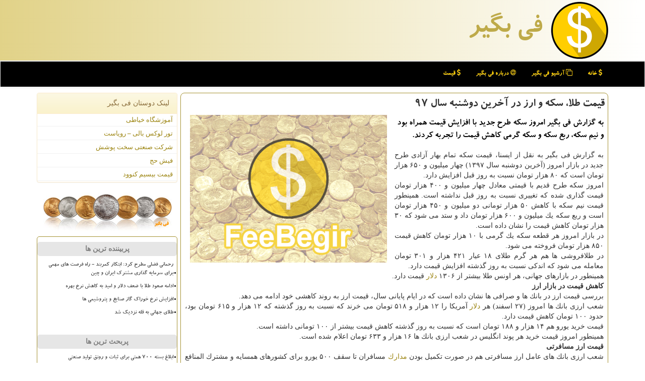

--- FILE ---
content_type: text/html; charset=utf-8
request_url: https://www.feebegir.ir/news47283/%D9%82%DB%8C%D9%85%D8%AA-%D8%B7%D9%84%D8%A7-%D8%B3%D9%83%D9%87-%D9%88-%D8%A7%D8%B1%D8%B2-%D8%AF%D8%B1-%D8%A2%D8%AE%D8%B1%DB%8C%D9%86-%D8%AF%D9%88%D8%B4%D9%86%D8%A8%D9%87-%D8%B3%D8%A7%D9%84-%DB%B9%DB%B7
body_size: 15615
content:


<!DOCTYPE html>

<html xmlns="https://www.w3.org/1999/xhtml" dir="rtl" lang="fa">
<head><meta http-equiv="X-UA-Compatible" content="IE=edge" /><meta name="viewport" content="width=device-width, initial-scale=1" /><meta charset="utf-8" /><title>
	قیمت طلا، سكه و ارز در آخرین دوشنبه سال ۹۷
</title><link href="/css/FeeBegir_Styles.css" rel="stylesheet" />
<meta property="og:type" content="website" /><meta property="og:site_name" content="فی بگیر" /><meta name="theme-color" content="#ffcd00" /><meta name="twitter:card" content="فی بگیر: قیمت روز كالاها" /><meta name="twitter:site" content="فی بگیر" /><link rel="shortcut icon" href="/favicon.ico" type="image/x-icon" /><link rel="canonical" href="https://www.feebegir.ir/news47283/قیمت-طلا-سكه-و-ارز-در-آخرین-دوشنبه-سال-۹۷" /><meta property="og:image" content="https://www.feebegir.ir/images/News/9712/None_Big.png" /><meta property="og:title" content="قیمت طلا، سكه و ارز در آخرین دوشنبه سال ۹۷" /><meta property="og:description" content="به گزارش فی بگیر امروز سكه طرح جدید با افزایش قیمت همراه بود و نیم سكه، ربع سكه و سكه گرمی كاهش قیمت را تجر... : #فیبگیر , #فی_بگیر , #دلار, #فروش, #قیمت, #مدارك" /><meta property="og:url" content="https://www.feebegir.ir/news47283/قیمت-طلا-سكه-و-ارز-در-آخرین-دوشنبه-سال-۹۷" /><meta name="twitter:image" content="https://www.feebegir.ir/images/News/9712/None_Big.png" /><meta name="twitter:title" content="قیمت طلا، سكه و ارز در آخرین دوشنبه سال ۹۷" /><meta name="twitter:description" content="به گزارش فی بگیر امروز سكه طرح جدید با افزایش قیمت همراه بود و نیم سكه، ربع سكه و سكه گرمی كاهش قیمت را تجر... : #فیبگیر , #فی_بگیر , #دلار, #فروش, #قیمت, #مدارك" /><meta name="description" content="به گزارش فی بگیر امروز سكه طرح جدید با افزایش قیمت همراه بود و نیم سكه، ربع سكه و سكه گرمی كاهش قیمت را تجربه كردند. | فی بگیر | feebegir.ir" /><meta name="keywords" content="قیمت طلا، سكه و ارز در آخرین دوشنبه سال ۹۷, قیمت, طلا،, سكه, و, ارز, در, آخرین, دوشنبه, سال, ۹۷, دلار, فروش, قیمت, مدارك, فی بگیر, feebegir.ir" /></head>
<body>
    <form method="post" action="./قیمت-طلا-سكه-و-ارز-در-آخرین-دوشنبه-سال-۹۷" id="form1">
<div class="aspNetHidden">
<input type="hidden" name="__EVENTTARGET" id="__EVENTTARGET" value="" />
<input type="hidden" name="__EVENTARGUMENT" id="__EVENTARGUMENT" value="" />

</div>

<script type="text/javascript">
//<![CDATA[
var theForm = document.forms['form1'];
if (!theForm) {
    theForm = document.form1;
}
function __doPostBack(eventTarget, eventArgument) {
    if (!theForm.onsubmit || (theForm.onsubmit() != false)) {
        theForm.__EVENTTARGET.value = eventTarget;
        theForm.__EVENTARGUMENT.value = eventArgument;
        theForm.submit();
    }
}
//]]>
</script>


<script src="/WebResource.axd?d=pynGkmcFUV13He1Qd6_TZLfe9Xpfsg84-Bd-4F-roQhpMzXMIDucML7YmZWNEn_uvGuizQVhmr1rXh_PsausgA2&amp;t=638901897720898773" type="text/javascript"></script>


<script src="/ScriptResource.axd?d=D9drwtSJ4hBA6O8UhT6CQhg7cl1AnorOSKvQeN1AIeQer6ZzGQ5f4kXWfXyIucFa3oQpnphJjtcJBICd2CuabDqhvcLhOCPAemOUeTztAzKhOskMxrHMHLnIpMHH_9AVyq_W6FllV97iNkOBbL8DDoU158c_IARpOdWwfIjLFKw1&amp;t=32e5dfca" type="text/javascript"></script>
<script type="text/javascript">
//<![CDATA[
if (typeof(Sys) === 'undefined') throw new Error('ASP.NET Ajax client-side framework failed to load.');
//]]>
</script>

<script src="/ScriptResource.axd?d=JnUc-DEDOM5KzzVKtsL1tTXYNbzfBCNEgvmOHmEzp4NDZuH9BnWHZcUaYJpAhVi3_K3pW_FGgr88kFBEVcXbXlk_ORrxdwREPZKhvFEqpf_3XOhzQRk4XNPKOKsnwtedMOH_Zd-vfi5NhxVOPAyDBY6QgEEOF4J-Ag8u4Zm6D4Udt0DcfC0-WwT09T427qvs0&amp;t=32e5dfca" type="text/javascript"></script>
    <div class="page-head">
        <div class="container">
            <div class="row">
                <div class="col-xs-12">
        <img src="/images/feebegir-Logo.png" id="WebsiteLogo" class="img-responsive" alt="فی بگیر" title="فی بگیر" />
        <b id="WebsiteTitle"><a href='/'>فی بگیر</a></b>
                </div>
            </div>
        </div>
    </div>
<nav class="navbar navbar-default">
      <button type="button" class="navbar-toggle collapsed" data-toggle="collapse" data-target="#mobmenuc" aria-expanded="false">
        <span class="sr-only">منو</span>
        <i class="fa fa-bars"></i>
      </button>
    <div id="mobmenuc" class="collapse navbar-collapse container">
      <ul id="aMainpageMenu" class="nav navbar-nav"><li><a href="/" ><i class="fa fa-usd"></i> خانه</a></li><li><a href="/new"><i class="fa fa-clone"></i> آرشیو فی بگیر</a></li><li><a href="/about"><i class="fa fa-at"></i> درباره فی بگیر</a></li><li><a href="/tag/قیمت"><i class="fa fa-usd"></i> قیمت</a></li></ul>
    </div>
</nav>
        <div class="container">
            





    <div class="col-lg-9 col-md-8 col-sm-7 p3">
        <article class="divnewscontr" itemscope="" itemtype="https://schema.org/NewsArticle">
        <span id="ContentPlaceHolder1_lblPreTitle" itemprop="alternativeHeadline"></span>
        <h1 id="ContentPlaceHolder1_newsheadline" class="newsheadline" itemprop="name">قیمت طلا، سكه و ارز در آخرین دوشنبه سال ۹۷</h1>
        <img src="/images/News/9712/None_Big.png" id="ContentPlaceHolder1_imgNews" itemprop="image" alt="قیمت طلا، سكه و ارز در آخرین دوشنبه سال ۹۷" title="قیمت طلا، سكه و ارز در آخرین دوشنبه سال ۹۷" class="img-responsive col-sm-6 col-xs-12 pull-left" />
        <p id="ContentPlaceHolder1_descriptionNews" itemprop="description" class="col-sm-6 col-xs-12 text-justify p5 descriptionNews">به گزارش فی بگیر امروز سكه طرح جدید با افزایش قیمت همراه بود و نیم سكه، ربع سكه و سكه گرمی كاهش قیمت را تجربه كردند.</p>
        <br />
        <span id="ContentPlaceHolder1_articleBody" itemprop="articleBody" class="divfulldesc">به گزارش فی بگیر به نقل از ایسنا، قیمت سكه تمام بهار آزادی طرح جدید در بازار امروز (آخرین دوشنبه سال ۱۳۹۷) چهار میلیون و ۶۵۰ هزار تومان است كه ۸۰ هزار تومان نسبت به روز قبل افزایش دارد.<br/> امروز سكه طرح قدیم با قیمتی معادل چهار میلیون و ۴۰۰ هزار تومان قیمت گذاری شده كه تغییری نسبت به روز قبل نداشته است. همینطور قیمت نیم سكه با كاهش ۵۰ هزار تومانی دو میلیون و ۴۵۰ هزار تومان است و ربع سكه یك میلیون و ۶۰۰ هزار تومان داد و ستد می شود كه ۳۰ هزار تومان كاهش قیمت را نشان داده است.<br/> در بازار امروز هر قطعه سكه یك گرمی با ۱۰ هزار تومان كاهش قیمت ۸۵۰ هزار تومان فروخته می شود.<br/> در طلافروشی ها هم هر گرم طلای ۱۸ عیار ۴۲۱ هزار و ۳۰۱ تومان معامله می شود كه اندكی نسبت به روز گذشته افزایش قیمت دارد.<br/> همینطور در بازارهای جهانی، هر اونس طلا بیشتر از ۱۳۰۶ <a href='http://www.feebegir.ir/tag/دلار'>دلار</a> قیمت دارد.<br/> <b>كاهش قیمت در بازار ارز</b><br/> بررسی قیمت ارز در بانك ها و صرافی ها نشان داده است كه در ایام پایانی سال، قیمت ارز به روند كاهشی خود ادامه می دهد.<br/> شعب ارزی بانك ها امروز (۲۷ اسفند) هر <a href='http://www.feebegir.ir/tag/دلار'>دلار</a> آمریكا را ۱۲ هزار و ۵۱۸ تومان می خرند كه نسبت به روز گذشته كه ۱۲ هزار و ۶۱۵ تومان بود، حدود ۱۰۰ تومان كاهش قیمت دارد.<br/> قیمت خرید یورو هم ۱۴ هزار و ۱۸۸ تومان است كه نسبت به روز گذشته كاهش قیمت بیشتر از ۱۰۰ تومانی داشته است.<br/> همینطور امروز قیمت خرید هر پوند انگلیس در شعب ارزی بانك ها ۱۶ هزار و ۶۳۳ تومان اعلام شده است.<br/> <b>قیمت ارز مسافرتی</b><br/> شعب ارزی بانك های عامل ارز مسافرتی هم در صورت تكمیل بودن <a href='http://www.feebegir.ir/tag/مدارك'>مدارك</a> مسافران تا سقف ۵۰۰ یورو برای كشورهای همسایه و مشترك المنافع و تا سقف ۱۰۰۰ یورو برای سایر كشورها ارز مسافرتی می فروشند كه قیمت این ارز امروز بدون احتساب كارمزد ۱۴ هزار و ۹۰۱ تومان اعلام شده كه با احتساب كارمزد بانك مركزی و عامل به حدود ۱۵ هزار و ۴۰۰ تومان می رسد.<br/> <b>قیمت ارز در صرافی ها</b><br/> همینطور صرافی های مجاز بانك مركزی امروز قیمت خرید هر <a href='http://www.feebegir.ir/tag/دلار'>دلار</a> آمریكا را ۱۲ هزار و ۸۴۰ تومان و قیمت <a href='http://www.feebegir.ir/tag/فروش'>فروش</a> آنرا ۱۲ هزار و ۸۹۰ تومان اعلام نموده اند.<br/> این صرافی ها امروز هر یورو را ۱۴ هزار و ۷۵۰ تومان می خرند و ۱۴ هزار و ۸۰۰ تومان می فروشند.<br/> <br/><br/><br/></span>

                    <meta content="https://www.feebegir.ir/news47283/قیمت-طلا-سكه-و-ارز-در-آخرین-دوشنبه-سال-۹۷">
                    <meta itemprop="image" content="https://www.feebegir.ir/images/News/9712/None_Big.png">
                    <meta itemprop="author" content="فی بگیر">
                    <div id="divnewsdetails">
                            <div class="col-sm-6 p5">
                                <i class="fa fa-calendar-plus-o" title="تاریخ انتشار"></i><span id="pubDate">1397/12/28</span>
                                <div class="divmid pltab">
                                    <i class="fa fa-clock-o" title="زمان انتشار"></i><span id="pubTime">22:19:47</span>
                                </div>
                            </div>
                            <div class="col-sm-3 col-xs-6 p5">
                                <i class="fa fa-star-o" title="امتیاز"></i><span id="ratingValue">5.0</span> / 5
                            </div>
                            <div class="col-sm-3 col-xs-6 p5">
                                <i class="fa fa-eye" title="بازدید"></i> 5807
                            </div>
                        <div class="clearfix"></div>
                    </div>
<script type="application/ld+json">{"@context": "https://schema.org/",
"@type": "CreativeWorkSeries",
"name": "قیمت طلا، سكه و ارز در آخرین دوشنبه سال ۹۷",
"aggregateRating": {
"@type": "AggregateRating",
"ratingValue": "5.0",
"bestRating": "5",
"ratingCount": "5807"
}}</script>
            
            
            <span id="ContentPlaceHolder1_metaPublishdate"><meta itemprop="datePublished" content="2019-3-19"></span>
      <div id="divtags">
        <span id="ContentPlaceHolder1_lblTags"><i class='fa fa-tags'></i> تگهای خبر: <a href='/tag/دلار' target='_blank'>دلار</a> ,  <a href='/tag/فروش' target='_blank'>فروش</a> ,  <a href='/tag/قیمت' target='_blank'>قیمت</a> ,  <a href='/tag/مدارك' target='_blank'>مدارك</a></span>
            <script type="text/javascript">
//<![CDATA[
Sys.WebForms.PageRequestManager._initialize('ctl00$ContentPlaceHolder1$ScriptManager1', 'form1', ['tctl00$ContentPlaceHolder1$UpdatePanel2','ContentPlaceHolder1_UpdatePanel2','tctl00$ContentPlaceHolder1$UpdatePanel1','ContentPlaceHolder1_UpdatePanel1'], [], [], 90, 'ctl00');
//]]>
</script>

        </div>
            <div id="ContentPlaceHolder1_UpdateProgress2" style="display:none;">
	
                    <div class="divajax" title="چند لحظه صبر کنید"><i class="fa fa-spinner fa-lg fa-refresh"></i></div>
                
</div>
        <div id="ContentPlaceHolder1_UpdatePanel2">
	
                <div class="clearfix"></div>
                <div id="divdoyoulikeit">
                    <div class="col-sm-6 p5">
                    <div class="divmid"><i class="fa fa-hand-o-left"></i> این مطلب را می پسندید؟</div>
                    <div class="divmid pltabs">
                        <a id="ContentPlaceHolder1_IBLike" title="بله، می پسندم" class="btn btn-sm btn-default" href="javascript:__doPostBack(&#39;ctl00$ContentPlaceHolder1$IBLike&#39;,&#39;&#39;)"><i class="fa fa-thumbs-o-up"></i></a></div>
                    <div class="divmid pltab">
                        <span id="ContentPlaceHolder1_lblScorePlus" title="یک نفر این مطلب را پسندیده است" class="fontsmaller cgray">(1)</span>
                    </div>
                    <div class="divmid">
                        <a id="ContentPlaceHolder1_IBDisLike" title="خیر، نمی پسندم" class="btn btn-sm btn-default" href="javascript:__doPostBack(&#39;ctl00$ContentPlaceHolder1$IBDisLike&#39;,&#39;&#39;)"><i class="fa fa-thumbs-o-down"></i></a></div>
                     <div class="divmid">
                        <span id="ContentPlaceHolder1_lblScoreMinus" title="هنوز شخصی به این مطلب رای منفی نداده است" class="fontsmaller cgray">(0)</span>
                    </div>
                    </div>
                    <div class="col-sm-6 p5 mshare text-left">
                        <a href="tg://msg?text=قیمت طلا، سكه و ارز در آخرین دوشنبه سال ۹۷  https://www.feebegir.ir/news47283/%D9%82%DB%8C%D9%85%D8%AA-%D8%B7%D9%84%D8%A7-%D8%B3%D9%83%D9%87-%D9%88-%D8%A7%D8%B1%D8%B2-%D8%AF%D8%B1-%D8%A2%D8%AE%D8%B1%DB%8C%D9%86-%D8%AF%D9%88%D8%B4%D9%86%D8%A8%D9%87-%D8%B3%D8%A7%D9%84-%DB%B9%DB%B7" id="ContentPlaceHolder1_aae" class="maae" target="_blank" rel="nofollow" title="اشتراک این مطلب در تلگرام"><span class="fa-stack"><i class="fa fa-circle fa-stack-2x clgray"></i><i class="fa fa-paper-plane-o fa-stack-1x cwhite"></i></span></a>
                        <a href="https://www.facebook.com/sharer.php?u=https://www.feebegir.ir/news47283/%D9%82%DB%8C%D9%85%D8%AA-%D8%B7%D9%84%D8%A7-%D8%B3%D9%83%D9%87-%D9%88-%D8%A7%D8%B1%D8%B2-%D8%AF%D8%B1-%D8%A2%D8%AE%D8%B1%DB%8C%D9%86-%D8%AF%D9%88%D8%B4%D9%86%D8%A8%D9%87-%D8%B3%D8%A7%D9%84-%DB%B9%DB%B7" id="ContentPlaceHolder1_aaf" class="maaf" target="_blank" rel="nofollow" title="اشتراک این مطلب در فیسبوک"><span class="fa-stack"><i class="fa fa-circle fa-stack-2x clgray"></i><i class="fa fa-facebook-f fa-stack-1x cwhite"></i></span></a>
                        <a href="https://twitter.com/share?url=https://www.feebegir.ir/news47283/%D9%82%DB%8C%D9%85%D8%AA-%D8%B7%D9%84%D8%A7-%D8%B3%D9%83%D9%87-%D9%88-%D8%A7%D8%B1%D8%B2-%D8%AF%D8%B1-%D8%A2%D8%AE%D8%B1%DB%8C%D9%86-%D8%AF%D9%88%D8%B4%D9%86%D8%A8%D9%87-%D8%B3%D8%A7%D9%84-%DB%B9%DB%B7&text=قیمت طلا، سكه و ارز در آخرین دوشنبه سال ۹۷" id="ContentPlaceHolder1_aat" class="maat" target="_blank" rel="nofollow" title="اشتراک این مطلب در توئیتر"><span class="fa-stack"><i class="fa fa-circle fa-stack-2x clgray"></i><i class="fa fa-twitter fa-stack-1x cwhite"></i></span></a>
                        <a href="https://plus.google.com/share?url=https://www.feebegir.ir/news47283/%D9%82%DB%8C%D9%85%D8%AA-%D8%B7%D9%84%D8%A7-%D8%B3%D9%83%D9%87-%D9%88-%D8%A7%D8%B1%D8%B2-%D8%AF%D8%B1-%D8%A2%D8%AE%D8%B1%DB%8C%D9%86-%D8%AF%D9%88%D8%B4%D9%86%D8%A8%D9%87-%D8%B3%D8%A7%D9%84-%DB%B9%DB%B7" id="ContentPlaceHolder1_aag" class="maag" target="_blank" rel="nofollow" title="اشتراک این مطلب در گوگل پلاس"><span class="fa-stack"><i class="fa fa-circle fa-stack-2x clgray"></i><i class="fa fa-google-plus fa-stack-1x cwhite"></i></span></a>
                        <a href="/rss/" id="ContentPlaceHolder1_aar" class="maar" target="_blank" title="اشتراک مطالب به وسیله فید rss"><span class="fa-stack"><i class="fa fa-circle fa-stack-2x clgray"></i><i class="fa fa-rss fa-stack-1x cwhite"></i></span></a>
                    </div>
               </div>
                <div class="clearfix"></div>
                <br />
                
                
                    
            
</div>
       <div class="newsothertitles">
            <span class="glyphicon glyphicon-time"></span> تازه ترین مطالب مرتبط
        </div>
        <div class="hasA">
            
            <ul class="ulrelated">
                    <li><a href='/news128679/کدام-شرکت-ها-بیشترین-ارز-ترجیحی-را-گرفتند' title='1404/10/17  09:43:17' class="aothertitles">کدام شرکت ها بیشترین ارز ترجیحی را گرفتند؟</a></li>
                
                    <li><a href='/news128672/افزایش-چند-برابری-قیمت-روغن-و-تخم-مرغ-قابل-قبول-نیست' title='1404/10/16  12:51:36' class="aothertitles">افزایش چند برابری قیمت روغن و تخم مرغ قابل قبول نیست</a></li>
                
                    <li><a href='/news128624/قیمت-کالاهای-اساسی-امروز-جمعه-12-دی-1404-در-بازار-جهانی' title='1404/10/12  14:45:32' class="aothertitles">قیمت کالاهای اساسی امروز جمعه 12 دی 1404 در بازار جهانی</a></li>
                
                    <li><a href='/news128615/رونمایی-از-۳-خودروی-برقی' title='1404/10/12  04:25:49' class="aothertitles">رونمایی از ۳ خودروی برقی</a></li>
                </ul>
        </div>
       <div class="newsothertitles">
            <i class="fa fa-comments-o"></i> نظرات بینندگان در مورد این مطلب
        </div>
            <div class="text-right p5">
                
                
            </div>
        <div id="divycommenttitle">
            <i class="fa fa-smile-o fa-lg"></i> لطفا شما هم <span class="hidden-xs">در مورد این مطلب</span> نظر دهید
        </div>
        <div class="clearfix"></div>
        <div id="divycomment">
            <div id="ContentPlaceHolder1_UpdatePanel1">
	
                <div class="col-sm-6 col-xs-12 p5">
                    <div class="input-group">
                        <div class="input-group-addon">
                            <i class="fa fa-user-circle-o"></i>
                        </div>
                        <input name="ctl00$ContentPlaceHolder1$txtName" type="text" id="ContentPlaceHolder1_txtName" class="form-control" placeholder="نام" />
                    </div>

                </div>
                <div class="col-sm-6 col-xs-12 p5">
                    <div class="input-group">
                        <div class="input-group-addon">
                            <i class="fa fa-at"></i>
                        </div>
                    <input name="ctl00$ContentPlaceHolder1$txtEmail" type="text" id="ContentPlaceHolder1_txtEmail" class="form-control" placeholder="ایمیل" />
                    </div>
                </div>
                <div class="clearfix"></div>
                <div class="col-xs-12 p5">
                    <div class="input-group">
                        <div class="input-group-addon">
                            <i class="fa fa-align-right"></i>
                        </div>
                    <textarea name="ctl00$ContentPlaceHolder1$txtMatn" rows="4" cols="20" id="ContentPlaceHolder1_txtMatn" class="form-control">
</textarea></div>
                    </div>

                <div class="clearfix"></div>
                    <div class="col-sm-3 col-xs-4 p5" title="سوال امنیتی برای تشخیص اینکه شما ربات نیستید">
                    <div class="input-group">
                        <div class="input-group-addon">
                            <i class="fa fa-question-circle-o"></i>
                        </div>
                    <input name="ctl00$ContentPlaceHolder1$txtCaptcha" type="text" maxlength="2" id="ContentPlaceHolder1_txtCaptcha" class="form-control" /></div>
                    </div>

                    <div class="col-sm-8 col-xs-5 text-right text-info p85" title="سوال امنیتی برای تشخیص اینکه شما ربات نیستید"><span id="ContentPlaceHolder1_lblCaptcha"> = ۳ بعلاوه ۳</span></div>
                <div class="clearfix"></div>
                <div class="col-xs-12 p5">
                    <div class="divmid">
                        <a id="ContentPlaceHolder1_btnSendComment" class="btn btn-default btn-sm" href="javascript:__doPostBack(&#39;ctl00$ContentPlaceHolder1$btnSendComment&#39;,&#39;&#39;)"><i class="fa fa-send-o"></i> ارسال نظر</a></div>
                    <div class="divmid"><span id="ContentPlaceHolder1_lblMSGComment"></span></div>
                    
                    
                    
                </div>
                
</div>
            <div id="ContentPlaceHolder1_UpdateProgress1" style="display:none;">
	
                    <div class="p5"><i class="fa fa-spinner fa-refresh fa-lg"></i></div>
                
</div>
        </div>
            <div class="clearfix"></div>
        </article>
    </div>

    <div class="col-lg-3 col-md-4 col-sm-5 p3">
            <div id="ContentPlaceHolder1_divFeeBegirLink" class="panel panel-warning">
                <div id="ContentPlaceHolder1_divLinksTitle" class="panel-heading">لینک دوستان فی بگیر</div>
                <div class="panel-body divlinks">
                    
                    
                    
                            <a title='آموزش خیاطی ترمه سرا' href='https://www.termehsara.com/' target="_blank">آموزشگاه خیاطی</a>
                        
                            <a title='تور لوکس بالی – رویاست' href='https://royast.net/tours/تور-بالی/' target="_blank">تور لوکس بالی – رویاست</a>
                        
                            <a title='شرکت صنعتی سخت پوشش' href='https://www.sakhtpooshesh.com/' target="_blank">شرکت صنعتی سخت پوشش</a>
                        
                            <a title='فیش حج' href='https://www.xn--rgbbu5cx6b.com' target="_blank">فیش حج</a>
                        
                            <a title='قیمت بیسیم کنوود' href='https://rahabisim.com/category/محصولات/بیسیم-کنوود/' target="_blank">قیمت بیسیم کنوود</a>
                        
                </div>
            </div><img class="img-responsive" alt="فی بگیر FeeBegir" title="فی بگیر FeeBegir" src="/images/feebegir-5.jpg" />
    <div class="nav-leftBS">
                            <div>
                            
                            
                            
                            </div>
                            <div>
                            <div class="lefttitles" id="dtMostVisited"><b><span id="pMostVisited"><i class="fa fa-plus-square-o"></i></span>پربیننده ترین ها</b></div>
                            
                                <ul id="uMostVisited">
                                    
                                            <li><a href='/news128039/رحمانی-فضلی-مطرح-کرد-ابتکار-کمربند--راه-فرصت-های-مهمی-برای-سرمایه-گذاری-مشترک-ایران-و-چین' title='1404/08/16  14:39:09'>رحمانی فضلی مطرح کرد: ابتکار کمربند - راه فرصت های مهمی برای سرمایه گذاری مشترک ایران و چین</a></li>
                                        
                                            <li><a href='/news128085/ادامه-صعود-طلا-با-ضعف-دلار-و-امید-به-کاهش-نرخ-بهره' title='1404/08/21  09:29:20'>ادامه صعود طلا با ضعف دلار و امید به کاهش نرخ بهره</a></li>
                                        
                                            <li><a href='/news128006/افزایش-نرخ-خوراک-گاز-صنایع-و-پتروشیمی-ها' title='1404/08/13  10:34:14'>افزایش نرخ خوراک گاز صنایع و پتروشیمی ها</a></li>
                                        
                                            <li><a href='/news128084/طلای-جهانی-به-قله-نزدیک-شد' title='1404/08/20  10:49:39'>طلای جهانی به قله نزدیک شد</a></li>
                                        
                                </ul>
                                <br />
                            </div>
                            <div>
                            <div class="lefttitles" id="dtMostDiscussion"><b><span id="pMostDiscussion"><i class="fa fa-plus-square-o"></i></span>پربحث ترین ها</b></div>
                            
                                <ul id="uMostDiscussion">
                                    
                                            <li><a href='/news128690/ابلاغ-بسته-700-همتی-برای-ثبات-و-رونق-تولید-صنعتی' title='1404/10/18  15:29:50'>ابلاغ بسته 700 همتی برای ثبات و رونق تولید صنعتی</a></li>
                                        
                                            <li><a href='/news128679/کدام-شرکت-ها-بیشترین-ارز-ترجیحی-را-گرفتند' title='1404/10/17  09:43:17'>کدام شرکت ها بیشترین ارز ترجیحی را گرفتند؟</a></li>
                                        
                                            <li><a href='/news128672/افزایش-چند-برابری-قیمت-روغن-و-تخم-مرغ-قابل-قبول-نیست' title='1404/10/16  12:51:36'>افزایش چند برابری قیمت روغن و تخم مرغ قابل قبول نیست</a></li>
                                        
                                            <li><a href='/news128659/ویروس-ها-سالانه-جهش-می-کنند' title='1404/10/15  10:37:42'>ویروس ها سالانه جهش می کنند</a></li>
                                        
                                </ul>
                                <br />
                            </div>
                            <div>
                            <div class="lefttitles" id="dtMostNews"><b><span id="pMostNews"><i class="fa fa-plus-square-o"></i></span>جدیدترین ها</b></div>
                            
                                <ul id="uMostNews">
                                    
                                            <li><a href='/news128690/ابلاغ-بسته-700-همتی-برای-ثبات-و-رونق-تولید-صنعتی' title='1404/10/18  15:29:50'>ابلاغ بسته 700 همتی برای ثبات و رونق تولید صنعتی</a></li>
                                        
                                            <li><a href='/news128679/کدام-شرکت-ها-بیشترین-ارز-ترجیحی-را-گرفتند' title='1404/10/17  09:43:17'>کدام شرکت ها بیشترین ارز ترجیحی را گرفتند؟</a></li>
                                        
                                            <li><a href='/news128672/افزایش-چند-برابری-قیمت-روغن-و-تخم-مرغ-قابل-قبول-نیست' title='1404/10/16  12:51:36'>افزایش چند برابری قیمت روغن و تخم مرغ قابل قبول نیست</a></li>
                                        
                                            <li><a href='/news128659/ویروس-ها-سالانه-جهش-می-کنند' title='1404/10/15  10:37:42'>ویروس ها سالانه جهش می کنند</a></li>
                                        
                                            <li><a href='/news128643/اجازه-التهاب-بازار-را-نمی-دهیم' title='1404/10/14  13:09:13'>اجازه التهاب بازار را نمی دهیم</a></li>
                                        
                                            <li><a href='/news128628/اعمال-هر-تغییری-در-بودجه-حق-قانونی-مجلس-است' title='1404/10/13  12:57:01'>اعمال هر تغییری در بودجه حق قانونی مجلس است</a></li>
                                        
                                            <li><a href='/news128624/قیمت-کالاهای-اساسی-امروز-جمعه-12-دی-1404-در-بازار-جهانی' title='1404/10/12  14:45:32'>قیمت کالاهای اساسی امروز جمعه 12 دی 1404 در بازار جهانی</a></li>
                                        
                                            <li><a href='/news128615/رونمایی-از-۳-خودروی-برقی' title='1404/10/12  04:25:49'>رونمایی از ۳ خودروی برقی</a></li>
                                        
                                            <li><a href='/news128605/بحران-کم-آبی-در-بزرگترین-تولیدکننده-برنج-جهان-نمایان-شد' title='1404/10/10  13:29:57'>بحران کم آبی در بزرگترین تولیدکننده برنج جهان نمایان شد</a></li>
                                        
                                            <li><a href='/news128593/تمهیدات-سفرهای-ناوگان-مسافری-با-صدور-هشدارهای-هواشناسی-اتخاذ-می-شود' title='1404/10/09  19:25:55'>تمهیدات سفرهای ناوگان مسافری با صدور هشدارهای هواشناسی اتخاذ می شود</a></li>
                                        
                                </ul>
                                <br />
                            </div>
    </div>

            <img class="img-responsive" alt="فی بگیر Fee Begir" title="فی بگیر" src="/images/feebegir-2.jpg" />

            <div class="panel panel-warning">
                <div id="ContentPlaceHolder1_divTagsTitle" class="panel-heading">تگهای فی بگیر</div>
                <div class="panel-body divtags">
                    
                    
                            <a class='fontmedium' href='/tag/اقتصاد' target="_blank">اقتصاد </a>
                        
                            <a class='fontmedium' href='/tag/تولید' target="_blank">تولید </a>
                        
                            <a class='fontmedium' href='/tag/پرداخت' target="_blank">پرداخت </a>
                        
                            <a class='fontmedium' href='/tag/توسعه' target="_blank">توسعه </a>
                        
                            <a class='fontmedium' href='/tag/دلار' target="_blank">دلار </a>
                        
                            <a class='fontmedium' href='/tag/شركت' target="_blank">شركت </a>
                        
                            <a class='fontmedium' href='/tag/رپورتاژ' target="_blank">رپورتاژ </a>
                        
                            <a class='fontmedium' href='/tag/سرمایه' target="_blank">سرمایه </a>
                        
                </div>
            </div>
    </div>
    <div class="clearfix"></div>
    <div id="difooter">
        
        <div class="col-sm-4">
        </div>
        <div class="col-sm-4 p5">
            <a href="/new/"><i class="fa fa-newspaper-o"></i> صفحه اخبار</a>
        </div>
        <div class="col-sm-4 p5 text-left">
            <a href="/"><i class="fa fa-reply"></i> بازگشت به صفحه اصلی</a>
        </div>
        <div class="clearfix"></div>
        </div>






            <div id="divtoppage"><a href="#top" title="بالای صفحه"><i class="fa fa-arrow-up fa-2x"></i></a></div>
        </div>
        <div id="divfoot">
            <div class="container">
                <div class="row">
                    <div id="divfootr" class="col-lg-7 col-md-6">
                        <div id="divCopyRights" class="p3 bgo"><i class='fa fa-copyright'></i> feebegir.ir - تمام حقوق سایت فی بگیر محفوظ است</div>
                        <div id="divWebFooterDesc" class="bgo p3"><h3><img alt="Fee Logo" src="/images/feebegir-Logo32.png" /> فی بگیر</h3><p>قیمت روز کالاها</p><p>ارائه اطلاعات دقیق و به‌روز از قیمت کالاها، اطلاع‌رسانی به مصرف‌کنندگان، کمک به تجار و بازرگانان و تحلیل و پیش‌بینی بازار </p></div>
                    </div>
                    <div id="divfootl" class="col-lg-5 col-md-6 p3">
                        <div id="divfooterpages" class="col-xs-12 p3 bgo"><i class='fa fa-map-o'></i> صفحات فی بگیر</div>
                        <div id="aMainpageFooter" class="divfootl2 col-xs-12"><a title="تماس با فی بگیر" href="/about">درباره ما</a><a title="رپورتاژ" href="/advertisement">رپورتاژ در فی بگیر</a><a href="/new">آرشیو فی بگیر</a></div>
                    </div>
                </div>

            </div>
        </div>
        <script src="/js/JQ_BT.js"></script>
        






    
<div class="aspNetHidden">

	<input type="hidden" name="__VIEWSTATEGENERATOR" id="__VIEWSTATEGENERATOR" value="B953A919" />
	<input type="hidden" name="__VIEWSTATEENCRYPTED" id="__VIEWSTATEENCRYPTED" value="" />
	<input type="hidden" name="__EVENTVALIDATION" id="__EVENTVALIDATION" value="osW4usNJ7Odo19m1MTpwOkzMdhhfCEitYM8bJmCyBjImq1cWMheBjG5z/V1GX8PG0KGAoa2CNRhsBeKYY8DS9d1vqCht4KB8BhzJElMfvQwKG1P9ZfTMOTog+pio95nDXClCxf3MmivCgEYTsqtCx00Dv5UWRrTjjij5YUkl7josstakQNjTDHxWSMz3NY0sr1IgMO8bCIVLmIXpK8EyfgRmMpfzeaomUZA0L0ISDh/9ruSk8wPmTiQnWBOWG+dK" />
</div>

<script type="text/javascript">
//<![CDATA[
Sys.Application.add_init(function() {
    $create(Sys.UI._UpdateProgress, {"associatedUpdatePanelId":"ContentPlaceHolder1_UpdatePanel2","displayAfter":10,"dynamicLayout":true}, null, null, $get("ContentPlaceHolder1_UpdateProgress2"));
});
Sys.Application.add_init(function() {
    $create(Sys.UI._UpdateProgress, {"associatedUpdatePanelId":"ContentPlaceHolder1_UpdatePanel1","displayAfter":500,"dynamicLayout":true}, null, null, $get("ContentPlaceHolder1_UpdateProgress1"));
});
//]]>
</script>
<input type="hidden" name="__VIEWSTATE" id="__VIEWSTATE" value="Sh/Fem7QMBYlY9sGKfWTWsYnXM9ECYyBIaRg/u31x8nA8u+pP9LobBpi9dCPnRZNNojlvxaiA9uNFvPpCIh0vqog+sFdeDi50qu2lD4CcIj7pu/iY9u9Xbofogm96FFI5ay5pNbVkwTtItRtiW1nXwxSbrLlr9KuZy9AcR0TxekhQStt216lzArEy2mHQMp1c6tVlrB14uq1u3wmxfWp0hEue1++WMbuPfp/gJy4zD+hgBb+QXByQr13ZiQVtamuu817i9R4SgBEADhVMXorA4cxuurd3zV9BlY44eNDlB38+LSFNWDb7tH/f5vC+bNBL9umcdK37kXSIqUmzYPxVuRzO8CV1zIagf6gEhrru9WWXGoz8VZ8OTLzusc3GLm6P6iYoXchxmg9fjJZLMpo1Z/9OJf+CJj26PGUJ6QlxYXDFSybjiYsMLMK09sbJKKmHiNARxft6kNt3Pd9YMAts2gnL4ob1cPSo/z6rUIP3NvxU6C61BJzO5rlve9Gr/SDc+Fx8rddopBOJtdfqOUqppRHwxTOzgKOFT0WA087RDVySj0yVnnDP1FlSDEQ/QSnUIvOpD1p7SWLzDoWDLQqtOjvyFbJDD66cGHrK8s4G9zt2gpWK4YEN6H8fDsGL+pIRRe1KEUhReyot4PQBkhThVK5qxCXJ10ueMEbrq6criL1wI82DVkZlDQzkOB9gB14KXAPjpN1LxjSbI5qzgfhvJi5cnA0jVwFouMGYBI5UQKkqv0Opx/4rQy+ULUoi2oXMsqD+Q6KjtQXMdvyYy7M6lgwPCMXH0VKYGMuM0yyxXh3s30u37i6A/B7La10LNVNG5/+u8UaQAnk5LTzdJtuTPf8a8MgDL4GkFLCtUqYBwLU83w61XC/pY8coWV7Q3JBK2KlIWbW11nVKQ5szDyPJ7OdIf475Yqn5rnrH+Kp69hsiIgMuLPOAey48AHp/1rGlDyLvvAa48b+wOk9r2zEgd+rOY79oXif1hkrpJTa04wuVW1IEVpVWcEDADAGf0ptmamcemRw1NVFLez7THqFDviThms1TcJCml+zgzU6fkEGJCEstaUmU4DHtcwRpueOO3i04uAzKJN6ezhj5V1SvmTnMxS6FlDtu3Bk8aN+UQWMiTt/i9couKwRXfOuBQpdwnSsuwK8dzFwADxktnVwCDpv9+TGXAZ7zkG92gH3NZ7yFPablfDRFYyApsJvunwQjevWilefLYPInGlW0BuNlySj9q/wdrrARyUKemdj4rw2hIVgTi2BUJzCLvnKjbiCsVeEviaWHgahqVfHe5KtX9xtk2Xl+y5N0uZtUqJiQEU5Kb/NqnnfxCTBQeq2J9OkS4PAYW4mbBaZ5LItrdNv6pREaEVwfmM55stPF0/OPPGqmjSgqil8ZRYkTHLDGx0QGG7DXS7tF0P5vWGEkM9YrqSNEy1i3wyJK580Dcacerb5wLYi8rTY/PM6x+6X+6ZMxVBhL/NMdZHOBA/DIhV2ique982gnL84vvnWrV4Oc8MC7M/r822hSrRqkpStycx7gZ6zKzpxI40OodXqjdWAqh1pUHxf2TcWR6GttAlHe7uwH6swTkcJ6x209VD/IJweI4GACK3fbkgsMsU4+4L9UX9rXvC1pVeLBe8pOWmME5aontgGKsUwnpwryGAVCgDlmXSFtgu9KbnoNRpUJJ/bxz7G3mcCH9fcD8aQz//y7F8YjhgWrOBaszqEp93M6YYAVAo7oluJSnOyZDNfzRmXv96oQzxv0hFID2wsPOOMDoPrLYhfeljLnh9VTF7ViGvKkugxc99fAvy5I6DH4tN9ZHTqVaBlhVu09rVgowcoTvv7aNuOe7PBXpd/[base64]/BZKMR28WlAfVhoVqlkKvgmk+UDjlHLIex0CUjj3bD0gxC6k+ARoTp34obH+/0eT4tyRh40tZ6kC1LzF872KdvpgileoFoByztpRxuGB+vftSfr0b5R0KoRgA4fJC/KRbWNBpGbswOMmkfOchlttQnrscMvgd5DKNuv2aKChY46sdB2W1zc8HOeUiw3nqdLjQPU0uHb78A1fmsq1I8fjYElUrBEaCGu8is6mZlfXSXmaYfWLRQcujUOosh4ensWL4UKlegbC9Jlzl7SzGSf/EICCWt2C2LCcxyf62eu28HrzCFZeNlS+AwVTOhuCdBusDL+WdMEYEouXx1/NEtCwtIsOXKz36p9WAjfbqdxdvexIbE0WnzQCqdYu3LbmLRnEDms9fZbmQD8EoV3k1+swrPMWFBVOH7M2KwKNToNeRmwhjhRpjyOG6Kl66PYNHHkySV6lQl6D29gJ9g5g4xGQdHL0Fkp0/40SSmJCqJcT4kOqmcLbcmhtzllFB/lVAN90Z55UgeiYcyeqdIndru8dPMhRsvp4h7j8x18cqm4qLqrtH3TJ/OsQeGkn3Q9Sb0u9eDK3V5ya67JCSs9YU+dGLNHARR3sMuOyWQh26bs+cLLtw9g7SP8WZQGcFZjA4JYfCiwMSDVNNWX/Tiv2ZdzUS97wy2RIc2+QMz38HcQQ80lMgbqklcg9oN2cYDmB6iRt5gdSFkWG9f40w98xpYTa7trrkOK9ndOu74q5DraWlmTxITBCRhPqpfCWsjbjODNarsl8eybxQMN29wvACeMx6oBDwlUzue7KKTjS0dBvi8/SZcYyq9UuBf2fcXlP4jhM1XO+4hG7R/b8gmXqVtrEA9+RTwy6Yla/O8T1a25katOwB19XeJMXSqkdNZGtCLfMhZpIj8GigtSWDGsaaLrnq+miT4tkUd4t2VaA5XcJOixD8OUel4GIf8N4ZH58w6qqObOjEN28jbyP6rvx86s47/zLBCrkBlV6/mwZQLQjRb4YFALThVofwWmiEJvPtUb8s/8suGb6S9nHq9Q3Xt/kHySQcOrMJRQtV5ho+zY7TfmLVtGxG7auS3lbL+sTSBB5IC/ZwE4wvm+reXvvBJJncfpe5eCyZ3wYkH12olUl/1bpBhGfJ91cn+AO3Xedj/hubor0O5S9YzkYax6i9l7I9KFxNEfTrss9oWw7gfw9jTyfNDQWIizC9LPRpFeMUP92vodUh3lXvgqX/gqcwEdkxT4S8A+Wmvi4BXXIq4OE9U/QQPD9DcTKDjc3OhJ7Lm/VOkvJOTcMYyt0nMKM0fVHNEY7TkiquSol62Zm1uiMxBwwXPJmg/KfK3fg48GWu4jUxXGawC1k9ymw2f/ZU9F6wahpivzEtbmkIzbJBK2RJwAYXxHVAR3VKw3kDS/U8ZxPGgAvoU9vwtJ0alNRIvPmH2ea9YyPB3rR1E37fJAhtncG7YINKRQFTjLL9ao2nJ6d7CbpdrgwlscVfrmRGPL/yX2WzLD4cWS0J7JzNN3Dm9KKMW0CFq9Tu96grw29mGvMeRiyCMUbBhWayhSUDcINHfonpyqIA3XDchwPpkhdhx4Rk3iagZLf8ThPYdmkXQMT2QDSZW0WZJcdA/hLyCH/3x9ImMdB0svvF2sdcq/fWApAfXvB/Z4AlhwmGkpZ/sk+njCAB2zIw4u48YJVm+383hOL6VLzvr/[base64]/fDOsWnDNcCDgZS/NlJI5FT9B/ZsY2bJziTHx7bxd6Y7qrbfAIby+cyrrQQZLFxRIYh1grQ==" /></form>
</body>
</html>
